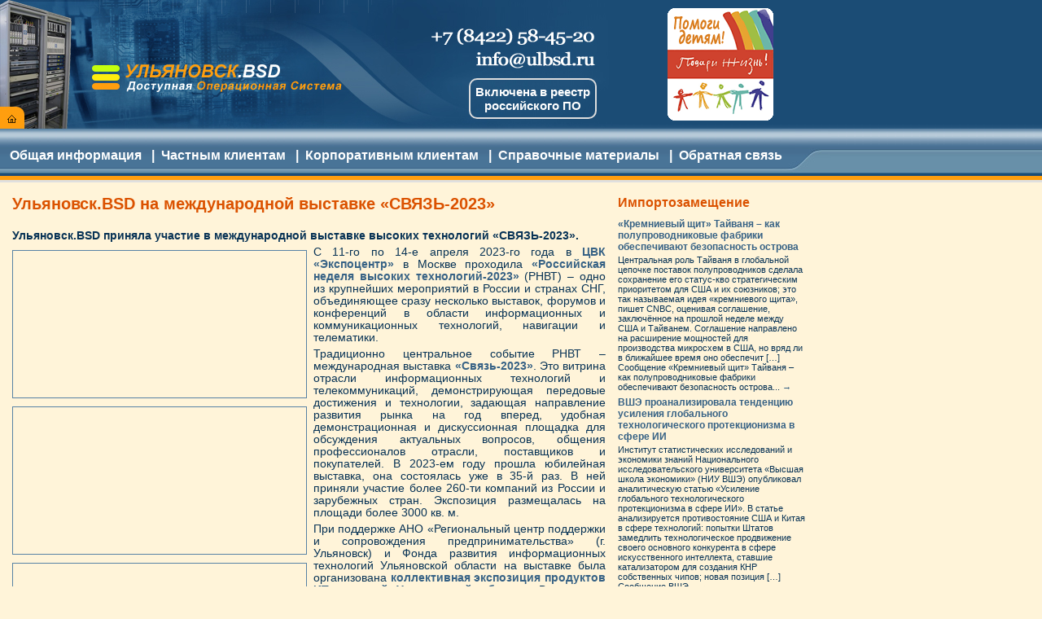

--- FILE ---
content_type: text/html; charset=windows-1251
request_url: https://ulbsd.ru/shop/view/article/207
body_size: 42848
content:





<!DOCTYPE html PUBLIC "-//W3C//DTD XHTML 1.0 Transitional//EN" "http://www.w3.org/TR/xhtml1/DTD/xhtml1-transitional.dtd">



























<html xmlns="http://www.w3.org/1999/xhtml">
<head>
<meta name="yandex-verification" content="98e485c9bf3a79d7" />
<meta name="mailru-verification" content="f3b56f4b1e44cc92" />
<meta name="google-site-verification" content="E3B4iIIjS6TITLUewM2EOo51a4o-MSitj8c3yaFrwzQ" />
<meta http-equiv="content-type" content="text/html; charset=windows-1251" />
<meta name="robots" content="index, follow" />
<meta name="pubdate" content="01.09.2011" />
<meta name="description" content="Российская операционная система для настольного компьютера и сервера (сборка FreeBSD), включена в реестр российского программного обеспечения, альтернатива операционной системе Windows для корпоративного и домашнего использования" />
<meta name="keywords" content="русская операционная система, linux, unix, freebsd, bsd, desktop, десктоп, рабочая станция, импортозамещение, офисный компьютер, бесплатно, лицензия, установка, настройка" />
<title>Ульяновск.BSD (ULBSD) - операционная система для персонального компьютера. Ульяновск.BSD на международной выставке «СВЯЗЬ-2023» -</title>
<link rel="shortcut icon" href="/favicon.png" type="image/png" />
<link rel="alternate" type="application/rss+xml" title="Ульяновск.BSD - Новости проекта" href="https://ulbsd.ru/shop?cmd=rss&amp;label=NEWS" />
<style type="text/css">
body {margin:0; font-family:georgia, tahoma, sans-serif; font-size:0.85em; color:#073255; background-color:#FFF4D9}
a {text-decoration:none; color:#376285}
a:hover {text-decoration:underline; color:#376285}
p {margin-top:5px; margin-bottom:5px}
ul {margin-left:-2.5em; list-style-position:inside; margin-top:5px; margin-bottom:5px}
li {margin-bottom:4px}
ol {margin-left:-1em; margin-top:5px; margin-bottom:5px}
.frame {border:1px solid #5782A5}
.br {height:3px}
.top_line_menu a {text-decoration:none; color:#FFFFFF}
.top_line_menu a:hover {text-decoration:underline; color:#FFFFFF}
.bottom_line_menu a {text-decoration:none; color:#000000}
.bottom_line_menu a:hover {text-decoration:underline; color:#000000}
form {display:inline}
.error {color:red; font-weight:bold}
.warning {font-weight:bold}
h2 {font-size:1.5em; font-family:tahoma,sans-serif; color:#DB5200; font-weight:bold; margin:0px 0px 20px 0px}

.button {
cursor: pointer;
border-radius: 6px;
padding: 5px;
font-weight:normal;
font-family:verdana,sans-serif;
border: 1px solid #376285;
background-color:#5782A5;
font-size: 15px;
height:34px;
color: #FFFFFF;-webkit-border-radius: .5em;
text-shadow: 0 1px 1px rgba(0,0,0,.3);
-webkit-border-radius: .5em;
-moz-border-radius: .5em;
-webkit-box-shadow: 0 1px 2px rgba(0,0,0,.2);
-moz-box-shadow: 0 1px 2px rgba(0,0,0,.2);
box-shadow: 0 1px 2px rgba(0,0,0,.2);
}
.button:hover {background-color:#376285}
.button:active {background-color:#376285}

#idc-container-parent #idc-container {margin: 0px}
#idc-container-parent #idc-container .idc-new {margin: 0px}
#idc-container-parent #idc-container .idc-head h3 {display: none}
#idc-container-parent #idc-container .idc-new h3 {display: none}
#idc-container-parent #idc-container .idc-foot {display: none}

.hljs {overflow-x: auto; width: 685px}

</style>

<!-- Global site tag (gtag.js) - Google Analytics -->
<script async src="https://www.googletagmanager.com/gtag/js?id=UA-174570396-1"></script>
<script>
  window.dataLayer = window.dataLayer || [];
  function gtag(){dataLayer.push(arguments);}
  gtag('js', new Date());
  gtag('config', 'UA-174570396-1');
</script>

<script src="/publicator/jquery/jquery.js" type="text/javascript"></script>
<script type="text/javascript" src="/publicator/jquery/jquery.ui.js"></script>
<link rel="stylesheet" type="text/css" href="/publicator/jquery/alerts/jquery.alerts.css" /> 
<script type="text/javascript" src="/publicator/jquery/jquery.alerts.js"></script>
<link rel="stylesheet" href="/publicator/prettyphoto/css/prettyPhoto.css" type="text/css" media="screen" />
<script src="/publicator/prettyphoto/js/jquery.prettyPhoto.js" type="text/javascript"></script>
<script type="text/javascript">
    $(document).ready(
        function(){
            $("a[rel^='prettyPhoto']").prettyPhoto(
                {
                    theme: 'facebook',
                    opacity: 0.5,
                    keyboard_shortcuts: false,
                    default_width: 420,
                    overlay_gallery: false,
                    social_tools: ''
                }
            );
        }
    );
</script>
<link rel="stylesheet" type="text/css" href="/publicator/ckeditor/plugins/codesnippet/lib/highlight/styles/googlecode.css" />
<script type="text/javascript" src="/publicator/ckeditor/plugins/codesnippet/lib/highlight/highlight.pack.js"></script>
<script>hljs.initHighlightingOnLoad();</script>
</head>

<body>

<!-- Yandex.Metrika counter -->
<script type="text/javascript" >
   (function(m,e,t,r,i,k,a){m[i]=m[i]||function(){(m[i].a=m[i].a||[]).push(arguments)};
   m[i].l=1*new Date();k=e.createElement(t),a=e.getElementsByTagName(t)[0],k.async=1,k.src=r,a.parentNode.insertBefore(k,a)})
   (window, document, "script", "https://mc.yandex.ru/metrika/tag.js", "ym");

   ym(57246649, "init", {
        clickmap:true,
        trackLinks:true,
        accurateTrackBounce:true,
        webvisor:true
   });
</script>
<noscript><div><img src="https://mc.yandex.ru/watch/57246649" style="position:absolute; left:-9999px;" alt="" /></div></noscript>
<!-- /Yandex.Metrika counter -->

<a name="top"></a>

<table bgcolor="#FFF4D9" width="100%" cellspacing="0" cellpadding="0" border="0">
<tr><td valign="top">

<table width="100%" cellspacing="0" cellpadding="0" border="0">
<tr>
<td width="1">
<div class="top_line_menu" style="position:absolute; left:576px; top:96px; text-align:center; font-weight:bold; font-family:arial,helvetica; font-size:15px; padding:6px; border:2px solid #dddddd; border-radius:10px"><a href="https://ulbsd.ru/shop/view/article/101">Включена в реестр<br />российского ПО</a></div>
<map name="map1" id="map1">
<area shape="rect" coords="0,131,29,157" href="https://ulbsd.ru" alt="На главную страницу" />
</map>
<img src="https://ulbsd.ru/shop?cmd=file&amp;object=2" width="760" height="158" border="0" usemap="#map1" alt="На главную страницу" title="На главную страницу"/></td>
<td style="background:url('https://ulbsd.ru/shop?cmd=file&amp;object=3')">
<a href="https://ulbsd.ru/shop?cmd=redirect&amp;redirect=http%3A%2F%2Fwww.podari-zhizn.ru" target="_blank">
<img src="https://ulbsd.ru/shop?cmd=file&amp;object=12" style="margin-left:60px; margin-right:15px" width="130" height="138" border="0" alt="Помоги больным детям! Их можно спасти!" title="Помоги больным детям! Их можно спасти!" /></a>
</td>
</tr>
</table>

<table width="100%" cellspacing="0" cellpadding="0" border="0">
<tr>
<td style="background:url('https://ulbsd.ru/shop?cmd=file&amp;object=4'); white-space:nowrap; background-color:#497497">
<div class="top_line_menu" style="font-family:arial, helvetica; font-size:16px; font-weight:bold; color:#FFFFFF">







&nbsp;&nbsp;&nbsp;<a href="https://ulbsd.ru/shop/view/article/10">Общая информация</a>





&nbsp;&nbsp;|&nbsp;&nbsp;<a href="https://ulbsd.ru/shop/view/article/18">Частным клиентам</a>





&nbsp;&nbsp;|&nbsp;&nbsp;<a href="https://ulbsd.ru/shop/view/article/17">Корпоративным клиентам</a>





&nbsp;&nbsp;|&nbsp;&nbsp;<a href="https://ulbsd.ru/shop/view/article/11">Справочные материалы</a>





&nbsp;&nbsp;|&nbsp;&nbsp;<a href="https://ulbsd.ru/shop/view/article/13">Обратная связь</a>





</div>
</td>
<td width="1"><img src="https://ulbsd.ru/shop?cmd=file&amp;object=5" width="60" height="66" border="0" alt="" /></td>
<td width="100%" style="background:url('https://ulbsd.ru/shop?cmd=file&amp;object=6')">&nbsp;</td>
</tr>
</table>

<table id="BODY_TABLE" style="background-color:#FFF4D9" width="1004" cellspacing="0" cellpadding="0" border="0">
<tr><td valign="top" style="padding:15px 15px 25px 15px">





<h2>Ульяновск.BSD на международной выставке «СВЯЗЬ-2023»</h2>





<div style="text-align:justify; font-weight:bold">
Ульяновск.BSD приняла участие в международной выставке высоких технологий «СВЯЗЬ-2023».
</div>





<div style="text-align:justify">
<div style="float:left; width:370px"><iframe allowfullscreen="" class="frame" frameborder="0" height="180" src="https://www.youtube.com/embed/OAMK7T6xFuA?feature=player_detailpage" style="margin:5px 10px 5px 0px;" width="360"></iframe><iframe allowfullscreen="" class="frame" frameborder="0" height="180" src="https://www.youtube.com/embed/BwnEQ9Fi63E?feature=player_detailpage" style="margin:5px 10px 5px 0px;" width="360"></iframe><iframe allowfullscreen="" class="frame" frameborder="0" height="180" src="https://www.youtube.com/embed/294Y3C_dddQ?feature=player_detailpage" style="margin:5px 10px 5px 0px;" width="360"></iframe></div>

<p>С 11-го по 14-е апреля 2023-го года в <strong><a href="https://www.expocentr.ru/" target="_blank">ЦВК &laquo;Экспоцентр&raquo;</a></strong> в Москве проходила <strong><a href="https://www.sviaz-expo.ru/ru/media/news/index.php?id4=18209" target="_blank">&laquo;Российская неделя высоких технологий-2023&raquo;</a></strong> (РНВТ) &ndash; одно из крупнейших мероприятий в России и странах СНГ, объединяющее сразу несколько выставок, форумов и конференций в области информационных и коммуникационных технологий, навигации и телематики.</p>

<p>Традиционно центральное событие РНВТ &ndash; международная выставка <strong><a href="https://www.sviaz-expo.ru/" target="_blank">&laquo;Связь-2023&raquo;</a></strong>. Это витрина отрасли информационных технологий и телекоммуникаций, демонстрирующая передовые достижения и технологии, задающая направление развития рынка на год вперед, удобная демонстрационная и дискуссионная площадка для обсуждения актуальных вопросов, общения профессионалов отрасли, поставщиков и покупателей. В 2023-ем году прошла юбилейная выставка, она состоялась уже в 35-й раз. В ней приняли участие более 260-ти компаний из России и зарубежных стран. Экспозиция размещалась на площади более 3000 кв. м.</p>

<p>При поддержке АНО &laquo;Региональный центр поддержки и сопровождения предпринимательства&raquo; (г. Ульяновск) и Фонда развития информационных технологий Ульяновской области на выставке была организована <strong><a href="https://icatalog.expocentr.ru/ru/exhibitions/671e48b2-bf7a-11eb-80cc-a0d3c1fab97f/exhibitors/92172?stand=22B28" target="_blank">коллективная экспозиция продуктов ИТ-компаний Ульяновской области</a></strong>. В их числе была представлена и операционная система Ульяновск.BSD (ULBSD).</p>

<p>Все заинтересованные посетители выставки могли ознакомиться с пользовательским интерфейсом операционной системы Ульяновск.BSD, получить представление об офисных приложениях, приложениях для работы с растровой и векторной графикой, приложениях для инженерно-конструкторских задач, а также об игровых возможностях операционной системы. Выставка <strong><a href="https://www.sviaz-expo.ru/" target="_blank">&laquo;Связь-2023&raquo;</a></strong> стала для нас новой возможностью популяризации операционной системы Ульяновск.BSD. До этого момента информация об Ульяновск.BSD распространялась только в сети Интернет. А теперь мы получили ценный опыт прямого и открытого общения с потенциальными клиентами и партнерами, и приобрели новые связи.</p>

<div style="clear:both; margin-bottom:10px; margin-left:0; margin-right:0; margin-top:10px; text-align:left"><iframe allowfullscreen="" class="frame" frameborder="0" height="90" src="https://www.youtube.com/embed/scjex2TBRBs?feature=player_detailpage" style="margin:5px 10px 5px 0px;" width="168"></iframe><iframe allowfullscreen="" class="frame" frameborder="0" height="90" src="https://www.youtube.com/embed/dDSIMIaeHB4?feature=player_detailpage" style="margin:5px 10px 5px 0px;" width="168"></iframe><iframe allowfullscreen="" class="frame" frameborder="0" height="90" src="https://www.youtube.com/embed/SVU9kR6Nksg?feature=player_detailpage" style="margin:5px 10px 5px 0px;" width="168"></iframe><iframe allowfullscreen="" class="frame" frameborder="0" height="90" src="https://www.youtube.com/embed/RTrj2iE0ve0?feature=player_detailpage" style="margin:5px 0px 5px 0px;" width="168"></iframe><iframe allowfullscreen="" class="frame" frameborder="0" height="90" src="https://www.youtube.com/embed/NjodbMFjzeE?feature=player_detailpage" style="margin:5px 10px 5px 0px;" width="168"></iframe><iframe allowfullscreen="" class="frame" frameborder="0" height="90" src="https://www.youtube.com/embed/z8uK72qK4AM?feature=player_detailpage" style="margin:5px 10px 5px 0px;" width="168"></iframe><iframe allowfullscreen="" class="frame" frameborder="0" height="90" src="https://www.youtube.com/embed/qGwA2kQbsDU?feature=player_detailpage" style="margin:5px 10px 5px 0px;" width="168"></iframe><iframe allowfullscreen="" class="frame" frameborder="0" height="90" src="https://www.youtube.com/embed/niUZ32BWvME?feature=player_detailpage" style="margin:5px 0px 5px 0px;" width="168"></iframe></div>

</div>





<ul style="margin-top:15px">




<li><a href="https://ulbsd.ru/shop?cmd=file&amp;object=349">
Официальный каталог выставки СВЯЗЬ-2023 (Ульяновск.BSD, страница 67) (pdf, 11327.977 КБ)</a></li>







<li><a href="https://ulbsd.ru/shop?cmd=file&amp;object=348">
Официальный путеводитель выставки СВЯЗЬ-2023 (Ульяновск.BSD, стенд 22B28) (pdf, 6481.752 КБ)</a></li>




</ul>






<table width="1%" cellspacing="0" cellpadding="0" border="0" style="margin-top:20px">

<tr>

<td valign="top" style="font-size:0.9em; padding:0px 14px 10px 0px">


<a rel="prettyPhoto[gallery1]" href="https://ulbsd.ru/shop?cmd=file&amp;object=353" target="_blank" title="">
<img src="https://ulbsd.ru/shop?cmd=file&amp;object=353&amp;width=168" border="0" style="margin-bottom:5px" alt=" " /></a>

<center>
<a href="https://ulbsd.ru/shop?cmd=file&amp;object=353" target="_blank">

</a>
</center>


</td>

<td valign="top" style="font-size:0.9em; padding:0px 14px 10px 0px">


<a rel="prettyPhoto[gallery1]" href="https://ulbsd.ru/shop?cmd=file&amp;object=352" target="_blank" title="">
<img src="https://ulbsd.ru/shop?cmd=file&amp;object=352&amp;width=168" border="0" style="margin-bottom:5px" alt=" " /></a>

<center>
<a href="https://ulbsd.ru/shop?cmd=file&amp;object=352" target="_blank">

</a>
</center>


</td>

<td valign="top" style="font-size:0.9em; padding:0px 14px 10px 0px">


<a rel="prettyPhoto[gallery1]" href="https://ulbsd.ru/shop?cmd=file&amp;object=350" target="_blank" title="">
<img src="https://ulbsd.ru/shop?cmd=file&amp;object=350&amp;width=168" border="0" style="margin-bottom:5px" alt=" " /></a>

<center>
<a href="https://ulbsd.ru/shop?cmd=file&amp;object=350" target="_blank">

</a>
</center>


</td>

<td valign="top" style="font-size:0.9em; padding:0px 14px 10px 0px">


<a rel="prettyPhoto[gallery1]" href="https://ulbsd.ru/shop?cmd=file&amp;object=351" target="_blank" title="">
<img src="https://ulbsd.ru/shop?cmd=file&amp;object=351&amp;width=168" border="0" style="margin-bottom:5px" alt=" " /></a>

<center>
<a href="https://ulbsd.ru/shop?cmd=file&amp;object=351" target="_blank">

</a>
</center>


</td>

</tr>

<tr>

<td valign="top" style="font-size:0.9em; padding:0px 14px 10px 0px">


<a rel="prettyPhoto[gallery1]" href="https://ulbsd.ru/shop?cmd=file&amp;object=365" target="_blank" title="">
<img src="https://ulbsd.ru/shop?cmd=file&amp;object=365&amp;width=168" border="0" style="margin-bottom:5px" alt=" " /></a>

<center>
<a href="https://ulbsd.ru/shop?cmd=file&amp;object=365" target="_blank">

</a>
</center>


</td>

<td valign="top" style="font-size:0.9em; padding:0px 14px 10px 0px">


<a rel="prettyPhoto[gallery1]" href="https://ulbsd.ru/shop?cmd=file&amp;object=354" target="_blank" title="">
<img src="https://ulbsd.ru/shop?cmd=file&amp;object=354&amp;width=168" border="0" style="margin-bottom:5px" alt=" " /></a>

<center>
<a href="https://ulbsd.ru/shop?cmd=file&amp;object=354" target="_blank">

</a>
</center>


</td>

<td valign="top" style="font-size:0.9em; padding:0px 14px 10px 0px">


<a rel="prettyPhoto[gallery1]" href="https://ulbsd.ru/shop?cmd=file&amp;object=359" target="_blank" title="">
<img src="https://ulbsd.ru/shop?cmd=file&amp;object=359&amp;width=168" border="0" style="margin-bottom:5px" alt=" " /></a>

<center>
<a href="https://ulbsd.ru/shop?cmd=file&amp;object=359" target="_blank">

</a>
</center>


</td>

<td valign="top" style="font-size:0.9em; padding:0px 14px 10px 0px">


<a rel="prettyPhoto[gallery1]" href="https://ulbsd.ru/shop?cmd=file&amp;object=355" target="_blank" title="">
<img src="https://ulbsd.ru/shop?cmd=file&amp;object=355&amp;width=168" border="0" style="margin-bottom:5px" alt=" " /></a>

<center>
<a href="https://ulbsd.ru/shop?cmd=file&amp;object=355" target="_blank">

</a>
</center>


</td>

</tr>

<tr>

<td valign="top" style="font-size:0.9em; padding:0px 14px 10px 0px">


<a rel="prettyPhoto[gallery1]" href="https://ulbsd.ru/shop?cmd=file&amp;object=364" target="_blank" title="">
<img src="https://ulbsd.ru/shop?cmd=file&amp;object=364&amp;width=168" border="0" style="margin-bottom:5px" alt=" " /></a>

<center>
<a href="https://ulbsd.ru/shop?cmd=file&amp;object=364" target="_blank">

</a>
</center>


</td>

<td valign="top" style="font-size:0.9em; padding:0px 14px 10px 0px">


<a rel="prettyPhoto[gallery1]" href="https://ulbsd.ru/shop?cmd=file&amp;object=363" target="_blank" title="">
<img src="https://ulbsd.ru/shop?cmd=file&amp;object=363&amp;width=168" border="0" style="margin-bottom:5px" alt=" " /></a>

<center>
<a href="https://ulbsd.ru/shop?cmd=file&amp;object=363" target="_blank">

</a>
</center>


</td>

<td valign="top" style="font-size:0.9em; padding:0px 14px 10px 0px">


<a rel="prettyPhoto[gallery1]" href="https://ulbsd.ru/shop?cmd=file&amp;object=362" target="_blank" title="">
<img src="https://ulbsd.ru/shop?cmd=file&amp;object=362&amp;width=168" border="0" style="margin-bottom:5px" alt=" " /></a>

<center>
<a href="https://ulbsd.ru/shop?cmd=file&amp;object=362" target="_blank">

</a>
</center>


</td>

<td valign="top" style="font-size:0.9em; padding:0px 14px 10px 0px">


<a rel="prettyPhoto[gallery1]" href="https://ulbsd.ru/shop?cmd=file&amp;object=361" target="_blank" title="">
<img src="https://ulbsd.ru/shop?cmd=file&amp;object=361&amp;width=168" border="0" style="margin-bottom:5px" alt=" " /></a>

<center>
<a href="https://ulbsd.ru/shop?cmd=file&amp;object=361" target="_blank">

</a>
</center>


</td>

</tr>

<tr>

<td valign="top" style="font-size:0.9em; padding:0px 14px 10px 0px">


<a rel="prettyPhoto[gallery1]" href="https://ulbsd.ru/shop?cmd=file&amp;object=360" target="_blank" title="">
<img src="https://ulbsd.ru/shop?cmd=file&amp;object=360&amp;width=168" border="0" style="margin-bottom:5px" alt=" " /></a>

<center>
<a href="https://ulbsd.ru/shop?cmd=file&amp;object=360" target="_blank">

</a>
</center>


</td>

<td valign="top" style="font-size:0.9em; padding:0px 14px 10px 0px">


<a rel="prettyPhoto[gallery1]" href="https://ulbsd.ru/shop?cmd=file&amp;object=358" target="_blank" title="">
<img src="https://ulbsd.ru/shop?cmd=file&amp;object=358&amp;width=168" border="0" style="margin-bottom:5px" alt=" " /></a>

<center>
<a href="https://ulbsd.ru/shop?cmd=file&amp;object=358" target="_blank">

</a>
</center>


</td>

<td valign="top" style="font-size:0.9em; padding:0px 14px 10px 0px">


<a rel="prettyPhoto[gallery1]" href="https://ulbsd.ru/shop?cmd=file&amp;object=357" target="_blank" title="">
<img src="https://ulbsd.ru/shop?cmd=file&amp;object=357&amp;width=168" border="0" style="margin-bottom:5px" alt=" " /></a>

<center>
<a href="https://ulbsd.ru/shop?cmd=file&amp;object=357" target="_blank">

</a>
</center>


</td>

<td valign="top" style="font-size:0.9em; padding:0px 14px 10px 0px">


<a rel="prettyPhoto[gallery1]" href="https://ulbsd.ru/shop?cmd=file&amp;object=356" target="_blank" title="">
<img src="https://ulbsd.ru/shop?cmd=file&amp;object=356&amp;width=168" border="0" style="margin-bottom:5px" alt=" " /></a>

<center>
<a href="https://ulbsd.ru/shop?cmd=file&amp;object=356" target="_blank">

</a>
</center>


</td>

</tr>

<tr>

<td valign="top" style="font-size:0.9em; padding:0px 14px 10px 0px">


<a rel="prettyPhoto[gallery1]" href="https://ulbsd.ru/shop?cmd=file&amp;object=396" target="_blank" title="">
<img src="https://ulbsd.ru/shop?cmd=file&amp;object=396&amp;width=168" border="0" style="margin-bottom:5px" alt=" " /></a>

<center>
<a href="https://ulbsd.ru/shop?cmd=file&amp;object=396" target="_blank">

</a>
</center>


</td>

</tr>

</table>



<div style="clear:both; font-family:arial,helvetica; font-size:12px; font-style:italic; text-align:left; margin:16px 0px">
Последнее изменение:
07.06.2023 09:28:17
</div>

<!-- UPTOLIKE START -->
<div class="br"></div>
<div class="br"></div>
<div class="br"></div>
<script type="text/javascript">(function(w,doc) {
if (!w.__utlWdgt ) {
    w.__utlWdgt = true;
    var d = doc, s = d.createElement('script'), g = 'getElementsByTagName';
    s.type = 'text/javascript'; s.charset='UTF-8'; s.async = true;
    s.src = ('https:' == w.location.protocol ? 'https' : 'http')  + '://w.uptolike.com/widgets/v1/uptolike.js';
    var h=d[g]('body')[0];
    h.appendChild(s);
}})(window,document);
</script>
<div data-mobile-view="true" data-share-size="40" data-like-text-enable="false" data-background-alpha="0.0" data-pid="1360999" data-mode="share" data-background-color="#ffffff" data-share-shape="round-rectangle" data-share-counter-size="14" data-icon-color="#ffffff" data-mobile-sn-ids="fb.vk.tw.ok.wh.tm.vb." data-text-color="#000000" data-buttons-color="#ffffff" data-counter-background-color="#ffffff" data-share-counter-type="disable" data-orientation="horizontal" data-following-enable="false" data-sn-ids="vk.ok.mr.lj.em.wh.tm.vb." data-preview-mobile="false" data-selection-enable="false" data-exclude-show-more="false" data-share-style="2" data-counter-background-alpha="1.0" data-top-button="false" class="uptolike-buttons" ></div><div class="br"></div>
<div class="br"></div>
<!-- UPTOLIKE END -->

<!-- Блок комментирования -->

<a name="idc-container"></a>
<div style="clear:both"></div>
<div style="float:left; margin:15px 0px 10px 0px; background-color:#FDA341; color:#FFFFFF; padding:2px 6px 4px 6px; font-family:arial,helvetica; font-size:22px">Комментарии</div>
<div style="clear:left; text-align:justify; font-size:11px; margin-bottom:15px">
Добавляя комментарий, убедитесь, что он соответствует теме.
Подумайте, будет ли он интересен другим. Спам, умышленная реклама и личная
переписка не допускаются. Соблюдайте правила русского языка. Комментарии
публикуются после проверки модератором и могут быть удалены без объяснения
причин. Ответы на заданные в комментариях вопросы могут исходить от любого
пользователя и являются неофициальными.
</div>
<script type="text/javascript">
<!--//
var idcomments_acct = '323abf9975e55478c41e5edde0a4fbdf';
var idcomments_post_id = '207';
var idcomments_post_url = 'https://ulbsd.ru/shop/view/article/207';
//-->
</script>
<script type="text/javascript" src="https://www.intensedebate.com/js/genericCommentWrapperV2.js"></script>

<!-- Блок комментирования -->


</td>
<td valign="top" align="center" width="230" style="padding:15px 15px 0px 0px">

<!-- КОРЗИНА -->









<!-- КОРЗИНА -->



<!-- РЕКЛАМА -->


<script type="text/javascript">
<!-- //
//if(typeof(idcomments_post_id) != 'undefined'){
//    document.write('<script type="text/javascript" src="http://www.price-off.ru/publicator/iframeman/FrameManager.js"></script>');
//    document.write('<iframe class="frame" id="advert_frame" style="border-style:dashed" scrolling="no" frameborder="0" height="70" width="100%" src="http://www.price-off.ru/advert/234" onload="FrameManager.registerFrame(this)"></iframe>');
//    document.write('<div class="br"></div><div class="br"></div><div class="br"></div><div class="br"></div><div class="br"></div><div class="br"></div>');
//}
//-->
</script>


<!-- РЕКЛАМА -->

<!-- Лента D-RUSSIA -->





<div style="text-align:left; font-size:1.2em; font-weight:bold; margin-bottom:10px; color:#DB5200">
Импортозамещение
</div>


<div style="text-align:left">
<div style="font-weight:bold; font-size:0.9em">
<a href="https://ulbsd.ru/shop?cmd=redirect&amp;redirect=https%3A%2F%2Fd-russia.ru%2Fkremnievyy-schit-tayvanya-kak-poluprovodnikovye-fabriki-obespechivayut-bezopasnost-ostrova.html" target="_blank">«Кремниевый щит» Тайваня – как полупроводниковые фабрики обеспечивают безопасность острова</a>
</div>
<div class="br"></div>
<div style="font-size:0.8em">

Центральная роль Тайваня в глобальной цепочке поставок полупроводников сделала сохранение его статус-кво стратегическим приоритетом для США и их союзников; это так называемая идея «кремниевого щита», пишет CNBC, оценивая соглашение, заключённое на прошлой неделе между США и Тайванем. Соглашение направлено на расширение мощностей для производства микросхем в США, но вряд ли в ближайшее время оно обеспечит […]
Сообщение «Кремниевый щит» Тайваня – как полупроводниковые фабрики обеспечивают безопасность острова...&nbsp;<a href="https://ulbsd.ru/shop?cmd=redirect&amp;redirect=https%3A%2F%2Fd-russia.ru%2Fkremnievyy-schit-tayvanya-kak-poluprovodnikovye-fabriki-obespechivayut-bezopasnost-ostrova.html" target="_blank">&rarr;</a>

</div>
</div>
<div class="br"></div>
<div class="br"></div>

<div style="text-align:left">
<div style="font-weight:bold; font-size:0.9em">
<a href="https://ulbsd.ru/shop?cmd=redirect&amp;redirect=https%3A%2F%2Fd-russia.ru%2Fvshe-proanalizirovala-tendentsiyu-usileniya-globalnogo-tehnologicheskogo-protektsionizma-v-sfere-ii.html" target="_blank">ВШЭ проанализировала тенденцию усиления глобального технологического протекционизма в сфере ИИ</a>
</div>
<div class="br"></div>
<div style="font-size:0.8em">

Институт статистических исследований и экономики знаний Национального исследовательского университета «Высшая школа экономики» (НИУ ВШЭ) опубликовал аналитическую статью «Усиление глобального технологического протекционизма в сфере ИИ». В статье анализируется противостояние США и Китая в сфере технологий: попытки Штатов замедлить технологическое продвижение своего основного конкурента в сфере искусственного интеллекта, ставшие катализатором для создания КНР собственных чипов; новая позиция […]
Сообщение ВШЭ...&nbsp;<a href="https://ulbsd.ru/shop?cmd=redirect&amp;redirect=https%3A%2F%2Fd-russia.ru%2Fvshe-proanalizirovala-tendentsiyu-usileniya-globalnogo-tehnologicheskogo-protektsionizma-v-sfere-ii.html" target="_blank">&rarr;</a>

</div>
</div>
<div class="br"></div>
<div class="br"></div>

<div style="text-align:left">
<div style="font-weight:bold; font-size:0.9em">
<a href="https://ulbsd.ru/shop?cmd=redirect&amp;redirect=https%3A%2F%2Fd-russia.ru%2Farpp-podvergla-kritike-plany-pravitelstva-rasprostranit-lgoty-it-kompaniy-na-gosorganizatsii.html" target="_blank">АРПП подвергла критике планы правительства распространить льготы IT-компаний на госорганизации</a>
</div>
<div class="br"></div>
<div style="font-size:0.8em">

Ассоциация разработчиков программных продуктов «Отечественный софт» (АРПП) сформулировала претензии к проекту постановления правительства, определяющего условия, при которых IT-компании с преимущественным участием РФ и органы государственной власти смогут получить государственную аккредитацию и доступ к соответствующим налоговым льготам, сообщает председатель правления АРПП, президент ГК InfoWatch Наталья Касперская. Очень странно, говорится в сообщении, что органам власти предлагается предоставить […]
Сооб...&nbsp;<a href="https://ulbsd.ru/shop?cmd=redirect&amp;redirect=https%3A%2F%2Fd-russia.ru%2Farpp-podvergla-kritike-plany-pravitelstva-rasprostranit-lgoty-it-kompaniy-na-gosorganizatsii.html" target="_blank">&rarr;</a>

</div>
</div>
<div class="br"></div>
<div class="br"></div>

<div style="text-align:left">
<div style="font-weight:bold; font-size:0.9em">
<a href="https://ulbsd.ru/shop?cmd=redirect&amp;redirect=https%3A%2F%2Fd-russia.ru%2Fpriravnyat-gosinsors-k-it-industrii-znachit-unichtozhit-konkurentsiyu-russoft.html" target="_blank">Приравнять госинсорс к IT-индустрии значит уничтожить конкуренцию – «Руссофт»</a>
</div>
<div class="br"></div>
<div style="font-size:0.8em">

Год только начался, а IT-отрасль уже cтолкнулась с «неоднозначными законодательными инициативами», констатирует президент ассоциации производителей ПО «Руссофт» Валентин Макаров. Речь о проекте постановления правительства (подробности здесь), которое предусматривает новые категории IT-компаний, имеющих право на государственную аккредитации, а именно – IT-компании с преимущественным участием РФ и органы государственной власти. Такие компании действительно широко практикуют так называемый […]
Сообщение Прирав...&nbsp;<a href="https://ulbsd.ru/shop?cmd=redirect&amp;redirect=https%3A%2F%2Fd-russia.ru%2Fpriravnyat-gosinsors-k-it-industrii-znachit-unichtozhit-konkurentsiyu-russoft.html" target="_blank">&rarr;</a>

</div>
</div>
<div class="br"></div>
<div class="br"></div>

<div style="text-align:left">
<div style="font-weight:bold; font-size:0.9em">
<a href="https://ulbsd.ru/shop?cmd=redirect&amp;redirect=https%3A%2F%2Fd-russia.ru%2Fmintsifry-planiruet-vvesti-novye-kategorii-it-kompaniy-dlya-akkreditatsii-proekt-postanovleniya.html" target="_blank">Минцифры планирует ввести новые категории IT-компаний для аккредитации – проект постановления</a>
</div>
<div class="br"></div>
<div style="font-size:0.8em">

Для общественного обсуждения опубликован разработанный Минцифры проект постановления правительства, определяющего условия, при которых IT-компании с преимущественным участием РФ и органы государственной власти смогут получить государственную аккредитацию и доступ к соответствующим налоговым льготам. Как писал D-Russia.ru, председатель правительства Михаил Мишустин по итогам форума ЦИПР-2025 поручил подготовить предложения по внесению изменений в Налоговый кодекс и порядок аккредитации […]
Сообщение Минцифры...&nbsp;<a href="https://ulbsd.ru/shop?cmd=redirect&amp;redirect=https%3A%2F%2Fd-russia.ru%2Fmintsifry-planiruet-vvesti-novye-kategorii-it-kompaniy-dlya-akkreditatsii-proekt-postanovleniya.html" target="_blank">&rarr;</a>

</div>
</div>
<div class="br"></div>
<div class="br"></div>

<div style="text-align:left">
<div style="font-weight:bold; font-size:0.9em">
<a href="https://ulbsd.ru/shop?cmd=redirect&amp;redirect=https%3A%2F%2Fd-russia.ru%2Frostelekom-soobschil-ob-okonchanii-importozamescheniya-sistem-sbora-filtratsii-i-analiza-dannyh-o-rabote-seti.html" target="_blank">«Ростелеком» сообщил об окончании импортозамещения систем сбора, фильтрации и анализа данных о работе сети</a>
</div>
<div class="br"></div>
<div style="font-size:0.8em">

«Ростелеком» завершил программу импортозамещения и обновил ИТ-ландшафт системы мониторинга до целевой архитектуры. Программа стартовала в 2022 году и включала создание собственных систем для сбора, фильтрации и анализа данных о работе сети, сообщила компания. По итогам внедрения производительность службы мониторинга выросла в 2,9 раза, а время информирования и обработки аварий сократилось в 5 раз. Все решения […]
Сообщение «Ростелеком» сообщил об окончании импортозамещения систем сбора, фильтрации и анализа...&nbsp;<a href="https://ulbsd.ru/shop?cmd=redirect&amp;redirect=https%3A%2F%2Fd-russia.ru%2Frostelekom-soobschil-ob-okonchanii-importozamescheniya-sistem-sbora-filtratsii-i-analiza-dannyh-o-rabote-seti.html" target="_blank">&rarr;</a>

</div>
</div>
<div class="br"></div>
<div class="br"></div>

<div style="text-align:left">
<div style="font-weight:bold; font-size:0.9em">
<a href="https://ulbsd.ru/shop?cmd=redirect&amp;redirect=https%3A%2F%2Fd-russia.ru%2Fv-2025-godu-60-otechestvennyh-programmnyh-produktov-oao-rzhd-razrabotany-sobstvennymi-silami.html" target="_blank">В 2025 году 60% отечественных программных продуктов ОАО «РЖД» разработаны собственными силами</a>
</div>
<div class="br"></div>
<div style="font-size:0.8em">

Генеральный партнёр ОАО «РЖД», «РЖД цифровой», сообщил о «цифровых итогах» 2025 года – на отечественное ПО переведены восемь IT-систем, из них пять разработаны внутри самого ОАО «РЖД». На отечественное программное обеспечение переведены и включены в реестр российского ПО: Система пономерного учёта локомотивов (ЕС ПУЛ) – разработчик ООО «ОЦРВ». Система управления инфраструктурой (ЕАМ) – разработчик ООО […]
Сообщение В 2025 году 60% отечественных программных продуктов ОАО «РЖД» разработаны собственными силами...&nbsp;<a href="https://ulbsd.ru/shop?cmd=redirect&amp;redirect=https%3A%2F%2Fd-russia.ru%2Fv-2025-godu-60-otechestvennyh-programmnyh-produktov-oao-rzhd-razrabotany-sobstvennymi-silami.html" target="_blank">&rarr;</a>

</div>
</div>
<div class="br"></div>
<div class="br"></div>

<div style="text-align:left">
<div style="font-weight:bold; font-size:0.9em">
<a href="https://ulbsd.ru/shop?cmd=redirect&amp;redirect=https%3A%2F%2Fd-russia.ru%2Fpravitelstvo-utverdilo-perechen-vidov-deyatelnosti-dlya-primeneniya-edinogo-ponizhennogo-tarifa-strahovyh-vznosov.html" target="_blank">Правительство утвердило перечень видов деятельности для применения единого пониженного тарифа страховых взносов</a>
</div>
<div class="br"></div>
<div style="font-size:0.8em">

Распоряжением правительства утверждён перечень видов экономической деятельности Общероссийского классификатора видов экономической деятельности (ОКВЭД) для целей применения единого пониженного тарифа страховых взносов. Как поясняет Минфин (разработчик документа), в список вошли отрасли, приоритетные для поддержки малого и среднего предпринимательства (МСП) и развития экономики страны. В том числе в перечне содержатся следующие виды деятельности: деятельность в сфере телекоммуникаций […]
Сообщение Правительс...&nbsp;<a href="https://ulbsd.ru/shop?cmd=redirect&amp;redirect=https%3A%2F%2Fd-russia.ru%2Fpravitelstvo-utverdilo-perechen-vidov-deyatelnosti-dlya-primeneniya-edinogo-ponizhennogo-tarifa-strahovyh-vznosov.html" target="_blank">&rarr;</a>

</div>
</div>
<div class="br"></div>
<div class="br"></div>

<div style="text-align:left">
<div style="font-weight:bold; font-size:0.9em">
<a href="https://ulbsd.ru/shop?cmd=redirect&amp;redirect=https%3A%2F%2Fd-russia.ru%2Fotechestvennaya-industriya-it-i-telekom-itogi-devyati-mesyatsev-2025-goda-ot-vshe.html" target="_blank">Отечественная индустрия IT и телеком – итоги девяти месяцев 2025 года от ВШЭ</a>
</div>
<div class="br"></div>
<div style="font-size:0.8em">

Институт статистических исследований и экономики знаний НИУ ВШЭ опубликовал отчёт о тенденциях развития сектора информационно-коммуникационных технологий (ИКТ) и его сегментов (IT-отрасли, телекоммуникаций, производства ИКТ-оборудования, оптовой торговли ИКТ-товарами) по итогам девяти месяцев 2025 года. Как следует из отчёта, сектор ИКТ наращивает реализацию товаров, работ, услуг кратно быстрее, чем экономика в целом (как по итогам девяти месяцев, […]
Сообщение Отечественная индустрия IT и телеком – итоги д...&nbsp;<a href="https://ulbsd.ru/shop?cmd=redirect&amp;redirect=https%3A%2F%2Fd-russia.ru%2Fotechestvennaya-industriya-it-i-telekom-itogi-devyati-mesyatsev-2025-goda-ot-vshe.html" target="_blank">&rarr;</a>

</div>
</div>
<div class="br"></div>
<div class="br"></div>

<div style="text-align:left">
<div style="font-weight:bold; font-size:0.9em">
<a href="https://ulbsd.ru/shop?cmd=redirect&amp;redirect=https%3A%2F%2Fd-russia.ru%2Fpostanovleniem-pravitelstva-prekraschayutsya-tsentralizovannye-zakupki-mintsifry-ofisnogo-po-i-antivirusov.html" target="_blank">Постановлением правительства прекращаются централизованные закупки Минцифры офисного ПО и антивирусов</a>
</div>
<div class="br"></div>
<div style="font-size:0.8em">

Правительство отменило полномочия Минцифры по осуществлению централизованной закупки лицензий офисного программного обеспечения (ПО) и ПО в сфере информационной безопасности для федеральных органов исполнительной власти (ФОИВ). В 2018 году Минцифры назначили ответственной за закупку офисного ПО и ПО в сфере ИБ. По результатам проведённого в 2020 году анализа исполнения Минцифры постановления № 658 было установлено, что […]
Сообщение Постановлением правительства прекращаются централизованные закупки Минцифры...&nbsp;<a href="https://ulbsd.ru/shop?cmd=redirect&amp;redirect=https%3A%2F%2Fd-russia.ru%2Fpostanovleniem-pravitelstva-prekraschayutsya-tsentralizovannye-zakupki-mintsifry-ofisnogo-po-i-antivirusov.html" target="_blank">&rarr;</a>

</div>
</div>
<div class="br"></div>
<div class="br"></div>

<div class="br"></div>
<div class="br"></div>


<!-- Лента D-RUSSIA -->



</td>
</tr>
</table>

<table style="background:url('https://ulbsd.ru/shop?cmd=file&amp;object=7'); background-repeat:repeat-x; background-color:#FF9E0F" width="100%" cellspacing="0" cellpadding="0" border="0">
<tr>
<td><img src="https://ulbsd.ru/shop?cmd=file&amp;object=8" width="1" height="38" border="0" alt="" />&nbsp;&nbsp;&nbsp;</td>
<td style="white-space:nowrap">

<a href="#top"><img src="https://ulbsd.ru/shop?cmd=file&amp;object=9" width="15" height="14" border="0" alt="Наверх" title="Наверх" /></a>
&nbsp;&nbsp;&nbsp;&nbsp;&nbsp;
<a href="https://ulbsd.ru"><img src="https://ulbsd.ru/shop?cmd=file&amp;object=10" width="14" height="15" border="0" alt="На главную страницу" title="На главную страницу" /></a>
&nbsp;&nbsp;&nbsp;&nbsp;&nbsp;
<a href="mailto:support@ulbsd.ru"><img src="https://ulbsd.ru/shop?cmd=file&amp;object=11" width="15" height="14" border="0" alt="Адрес электропочты" title="Адрес электропочты" /></a>
</td>
<td width="100%" align="center">

<!-- Rating@Mail.ru counter -->
<script type="text/javascript">
var _tmr = _tmr || [];
_tmr.push({id: "2556517", type: "pageView", start: (new Date()).getTime()});
(function (d, w) {
   var ts = d.createElement("script"); ts.type = "text/javascript"; ts.async = true;
   ts.src = (d.location.protocol == "https:" ? "https:" : "http:") + "//top-fwz1.mail.ru/js/code.js";
   var f = function () {var s = d.getElementsByTagName("script")[0]; s.parentNode.insertBefore(ts, s);};
   if (w.opera == "[object Opera]") { d.addEventListener("DOMContentLoaded", f, false); } else { f(); }
})(document, window);
</script><noscript><div style="position:absolute;left:-10000px;">
<img src="//top-fwz1.mail.ru/counter?id=2556517;js=na" style="border:0;" height="1" width="1" alt="Рейтинг@Mail.ru" />
</div></noscript>
<!-- //Rating@Mail.ru counter -->

<!-- Rating@Mail.ru logo -->
<a href="http://top.mail.ru/jump?from=2556517">
<img src="//top-fwz1.mail.ru/counter?id=2556517;t=495;l=1" 
style="border:0;" height="31" width="88" alt="Рейтинг@Mail.ru" /></a>
<!-- //Rating@Mail.ru logo -->

<!-- Yandex.Metrika counter -->
<script type="text/javascript">
    (function (d, w, c) {
        (w[c] = w[c] || []).push(function() {
            try {
                w.yaCounter42706134 = new Ya.Metrika({
                    id:42706134,
                    clickmap:true,
                    trackLinks:true,
                    accurateTrackBounce:true,
                    webvisor:true
                });
            } catch(e) { }
        });

        var n = d.getElementsByTagName("script")[0],
            s = d.createElement("script"),
            f = function () { n.parentNode.insertBefore(s, n); };
        s.type = "text/javascript";
        s.async = true;
        s.src = "https://mc.yandex.ru/metrika/watch.js";

        if (w.opera == "[object Opera]") {
            d.addEventListener("DOMContentLoaded", f, false);
        } else { f(); }
    })(document, window, "yandex_metrika_callbacks");
</script>
<noscript><div><img src="https://mc.yandex.ru/watch/42706134" style="position:absolute; left:-9999px;" alt="" /></div></noscript>
<!-- /Yandex.Metrika counter -->

</td>
<td style="white-space:nowrap" align="right">
<div class="br"></div>
<div class="br"></div>
<div class="br"></div>

<div class="bottom_line_menu" style="font-family:arial, helvetica; font-size:12px; font-weight:bold; color:#000000">




&nbsp;&nbsp;&nbsp;<a href="https://ulbsd.ru/shop/view/article/10">Общая информация</a>





&nbsp;&nbsp;|&nbsp;&nbsp;<a href="https://ulbsd.ru/shop/view/article/18">Частным клиентам</a>





&nbsp;&nbsp;|&nbsp;&nbsp;<a href="https://ulbsd.ru/shop/view/article/17">Корпоративным клиентам</a>





&nbsp;&nbsp;|&nbsp;&nbsp;<a href="https://ulbsd.ru/shop/view/article/11">Справочные материалы</a>





&nbsp;&nbsp;|&nbsp;&nbsp;<a href="https://ulbsd.ru/shop/view/article/13">Обратная связь</a>




</div>

<div class="br"></div>

<font face="georgia, helvetica" style="font-size:9px">
Данный интернет-сайт носит исключительно информационный характер, и ни при
каких условиях информационные<br />материалы и цены, размещенные на сайте, не
являются публичной офертой, определяемой положениями Статьи 437 ГК РФ.
</font>
<br />
<font face="georgia, helvetica" style="font-size:11px">
<span class="bottom_line_menu"><a target="_blank" href="https://ulbsd.ru/shop?cmd=redirect&amp;redirect=http%3A%2F%2Fwww.sisadminov.net%2Fsv%2Flife%2F">Сергей Волков</a></span> &ndash; эксперт в области информационных технологий &copy;&nbsp;2011&minus;2026
<br />
Работает система управления сайтом <span class="bottom_line_menu"><a href="http://www.sisadminov.net/publicator/" target="_blank">&laquo;Публикатор 1.9&raquo;</a></span> &copy; 2004&minus;2026
</font>

<div class="br"></div>
<div class="br"></div>
<div class="br"></div>

</td>
<td>&nbsp;&nbsp;&nbsp;</td>
</tr>
</table>

</td></tr>
</table>

<div style="height:20px; background-color:#E3E3E3; font-size:10px; text-align:center; padding:5px; border-top:1px dashed #16314D">
&nbsp;
<script type="text/javascript">
<!--
var _acic={dataProvider:10,allowCookieMatch:false};(function(){var e=document.createElement("script");e.type="text/javascript";e.async=true;e.src="https://www.acint.net/aci.js";var t=document.getElementsByTagName("script")[0];t.parentNode.insertBefore(e,t)})()
//-->
</script> Загрузи приложение тинькофф инвестиции на <a href="https://android-catalog.com/application/mobilnoe-prilozhenie-tinkoff-investicii/" target="_blank">android-catalog.com</a>. 
&nbsp;
</div>


<!-- BEGIN JIVOSITE CODE {literal} -->
<script type='text/javascript'>
(function(){ var widget_id = 'IOaaOb09BP';var d=document;var w=window;function l(){
var s = document.createElement('script'); s.type = 'text/javascript'; s.async = true; s.src = '//code.jivosite.com/script/widget/'+widget_id; var ss = document.getElementsByTagName('script')[0]; ss.parentNode.insertBefore(s, ss);}if(d.readyState=='complete'){l();}else{if(w.attachEvent){w.attachEvent('onload',l);}else{w.addEventListener('load',l,false);}}})();</script>
<!-- {/literal} END JIVOSITE CODE -->


<!-- Время генерации: 0.595627069473267 сек. -->

</body>
</html>

--- FILE ---
content_type: application/javascript
request_url: https://intensedebate.com/js/genericCommentWrapper2.php?acct=323abf9975e55478c41e5edde0a4fbdf&postid=207&title=%D0%A3%D0%BB%D1%8C%D1%8F%D0%BD%D0%BE%D0%B2%D1%81%D0%BA.BSD%20(ULBSD)%20-%20%D0%BE%D0%BF%D0%B5%D1%80%D0%B0%D1%86%D0%B8%D0%BE%D0%BD%D0%BD%D0%B0%D1%8F%20%D1%81%D0%B8%D1%81%D1%82%D0%B5%D0%BC%D0%B0%20%D0%B4%D0%BB%D1%8F%20%D0%BF%D0%B5%D1%80%D1%81%D0%BE%D0%BD%D0%B0%D0%BB%D1%8C%D0%BD%D0%BE%D0%B3%D0%BE%20%D0%BA%D0%BE%D0%BC%D0%BF%D1%8C%D1%8E%D1%82%D0%B5%D1%80%D0%B0.%20%D0%A3%D0%BB%D1%8C%D1%8F%D0%BD%D0%BE%D0%B2%D1%81%D0%BA.BSD%20%D0%BD%D0%B0%20%D0%BC%D0%B5%D0%B6%D0%B4%D1%83%D0%BD%D0%B0%D1%80%D0%BE%D0%B4%D0%BD%D0%BE%D0%B9%20%D0%B2%D1%8B%D1%81%D1%82%D0%B0%D0%B2%D0%BA%D0%B5%20%C2%AB%D0%A1%D0%92%D0%AF%D0%97%D0%AC-2023%C2%BB%20-&url=https%3A%2F%2Fulbsd.ru%2Fshop%2Fview%2Farticle%2F207
body_size: 723
content:
if (!window['ID___Nonce']){window.ID___Nonce='cc5d03fef0faffa6dfff5507eef8e06d9a153446ac1dda7d1550f889a806a125|1768959768';}if (!window['ID___Acct']){window.ID___Acct='323abf9975e55478c41e5edde0a4fbdf';}var IDCommentScript=document.createElement("script");IDCommentScript.type="text/javascript";IDCommentScript.src = "https://intensedebate.com/comment/323abf9975e55478c41e5edde0a4fbdf/generic/618672338";var theScripts=document.getElementsByTagName("script");if(document.readyState&&document.readyState!='complete'){if(window.addEventListener){window.addEventListener("load",attachScript,false);}else if(window.attachEvent){window.attachEvent('onload',attachScript);}}else attachScript();function attachScript(){if(typeof(idcomments_div)=="undefined"){if(document.getElementById('idc-container')){document.getElementById('idc-container').parentNode.insertBefore(IDCommentScript,document.getElementById('idc-container'));}else{var found=false;for(var i=0;i<theScripts.length;i++){if(theScripts[i].src.indexOf('genericCommentWrapper.js')>=0||theScripts[i].src.indexOf('genericCommentWrapperV2.js')>=0){var found=true;var theDiv=document.createElement("div");theDiv.id="idc-container";theScripts[i].parentNode.insertBefore(theDiv,theScripts[i]);theScripts[i].parentNode.insertBefore(IDCommentScript,theScripts[i]);break;}}if(found==false){setTimeout("attachScript(IDCommentScript);",100);}}}else{if(document.getElementById(idcomments_div)){var theDiv=document.createElement("div");theDiv.id="idc-container";document.getElementById(idcomments_div).appendChild(theDiv);document.getElementById(idcomments_div).appendChild(IDCommentScript);}else{alert("A div with id '"+idcomments_div+"' could not be found.  Please double check this is set correctly.");}}}


--- FILE ---
content_type: text/javascript;charset=utf-8
request_url: https://www.intensedebate.com/idc/js/comment-func.php?token=k7i2C5o36oCdxQ8DNsZV7nybeuYHi88w&blogpostid=618672338&time=1768959774672
body_size: 149
content:
IDC.load_js( 'https://r-login.wordpress.com/remote-login.php?action=script_redirect&url_hash=e5ffdd587a540ffe7a5fc4a14b0a1279&id=intensedebate&url=https%3A%2F%2Fwww.intensedebate.com%2Fidc%2Fjs%2Fcomment-func.php%3Fblogpostid%3D618672338%26token%3Dk7i2C5o36oCdxQ8DNsZV7nybeuYHi88w%26return%3Dtrue' );

--- FILE ---
content_type: application/javascript;charset=utf-8
request_url: https://w.uptolike.com/widgets/v1/version.js?cb=cb__utl_cb_share_1768959769592351
body_size: 397
content:
cb__utl_cb_share_1768959769592351('1ea92d09c43527572b24fe052f11127b');

--- FILE ---
content_type: application/javascript;charset=utf-8
request_url: https://w.uptolike.com/widgets/v1/widgets-batch.js?params=JTVCJTdCJTIycGlkJTIyJTNBJTIyMTM2MDk5OSUyMiUyQyUyMnVybCUyMiUzQSUyMmh0dHBzJTNBJTJGJTJGdWxic2QucnUlMkZzaG9wJTJGdmlldyUyRmFydGljbGUlMkYyMDclMjIlN0QlNUQ=&mode=0&callback=callback__utl_cb_share_1768959770338170
body_size: 277
content:
callback__utl_cb_share_1768959770338170([{
    "pid": "1360999",
    "subId": 0,
    "initialCounts": {"tm":1},
    "forceUpdate": ["fb","ok","vk","ps","gp","mr","my"],
    "extMet": false,
    "url": "https%3A%2F%2Fulbsd.ru%2Fshop%2Fview%2Farticle%2F207",
    "urlWithToken": "https%3A%2F%2Fulbsd.ru%2Fshop%2Fview%2Farticle%2F207%3F_utl_t%3DXX",
    "intScr" : false,
    "intId" : 0,
    "exclExt": false
}
])